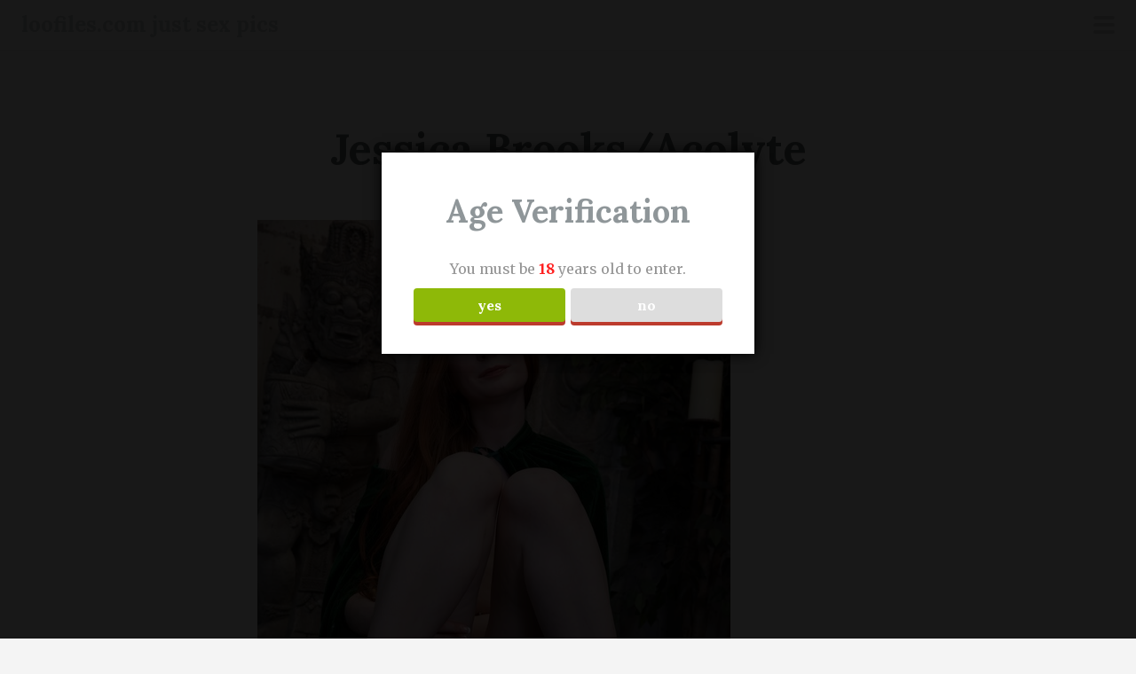

--- FILE ---
content_type: text/html; charset=UTF-8
request_url: https://loofiles.com/jessica-brooks-acolyte-2/
body_size: 10622
content:
<!DOCTYPE html>
<html lang="en-GB">
<head>
<meta charset="UTF-8">
<meta name="viewport" content="width=device-width, initial-scale=1">
<link rel="profile" href="https://gmpg.org/xfn/11">
<link rel="pingback" href="https://loofiles.com/xmlrpc.php">
<title>Jessica Brooks/Acolyte &#8211; loofiles.com just sex pics</title>
<meta name='robots' content='max-image-preview:large' />
<link rel='dns-prefetch' href='//js.stripe.com' />
<link rel='dns-prefetch' href='//fonts.googleapis.com' />
<link rel="alternate" type="application/rss+xml" title="loofiles.com just sex pics &raquo; Feed" href="https://loofiles.com/feed/" />
<link rel="alternate" type="application/rss+xml" title="loofiles.com just sex pics &raquo; Comments Feed" href="https://loofiles.com/comments/feed/" />
<link rel="alternate" type="application/rss+xml" title="loofiles.com just sex pics &raquo; Jessica Brooks/Acolyte Comments Feed" href="https://loofiles.com/jessica-brooks-acolyte-2/feed/" />
<script type="text/javascript">
/* <![CDATA[ */
window._wpemojiSettings = {"baseUrl":"https:\/\/s.w.org\/images\/core\/emoji\/14.0.0\/72x72\/","ext":".png","svgUrl":"https:\/\/s.w.org\/images\/core\/emoji\/14.0.0\/svg\/","svgExt":".svg","source":{"concatemoji":"https:\/\/loofiles.com\/wp-includes\/js\/wp-emoji-release.min.js?ver=6.4.7"}};
/*! This file is auto-generated */
!function(i,n){var o,s,e;function c(e){try{var t={supportTests:e,timestamp:(new Date).valueOf()};sessionStorage.setItem(o,JSON.stringify(t))}catch(e){}}function p(e,t,n){e.clearRect(0,0,e.canvas.width,e.canvas.height),e.fillText(t,0,0);var t=new Uint32Array(e.getImageData(0,0,e.canvas.width,e.canvas.height).data),r=(e.clearRect(0,0,e.canvas.width,e.canvas.height),e.fillText(n,0,0),new Uint32Array(e.getImageData(0,0,e.canvas.width,e.canvas.height).data));return t.every(function(e,t){return e===r[t]})}function u(e,t,n){switch(t){case"flag":return n(e,"\ud83c\udff3\ufe0f\u200d\u26a7\ufe0f","\ud83c\udff3\ufe0f\u200b\u26a7\ufe0f")?!1:!n(e,"\ud83c\uddfa\ud83c\uddf3","\ud83c\uddfa\u200b\ud83c\uddf3")&&!n(e,"\ud83c\udff4\udb40\udc67\udb40\udc62\udb40\udc65\udb40\udc6e\udb40\udc67\udb40\udc7f","\ud83c\udff4\u200b\udb40\udc67\u200b\udb40\udc62\u200b\udb40\udc65\u200b\udb40\udc6e\u200b\udb40\udc67\u200b\udb40\udc7f");case"emoji":return!n(e,"\ud83e\udef1\ud83c\udffb\u200d\ud83e\udef2\ud83c\udfff","\ud83e\udef1\ud83c\udffb\u200b\ud83e\udef2\ud83c\udfff")}return!1}function f(e,t,n){var r="undefined"!=typeof WorkerGlobalScope&&self instanceof WorkerGlobalScope?new OffscreenCanvas(300,150):i.createElement("canvas"),a=r.getContext("2d",{willReadFrequently:!0}),o=(a.textBaseline="top",a.font="600 32px Arial",{});return e.forEach(function(e){o[e]=t(a,e,n)}),o}function t(e){var t=i.createElement("script");t.src=e,t.defer=!0,i.head.appendChild(t)}"undefined"!=typeof Promise&&(o="wpEmojiSettingsSupports",s=["flag","emoji"],n.supports={everything:!0,everythingExceptFlag:!0},e=new Promise(function(e){i.addEventListener("DOMContentLoaded",e,{once:!0})}),new Promise(function(t){var n=function(){try{var e=JSON.parse(sessionStorage.getItem(o));if("object"==typeof e&&"number"==typeof e.timestamp&&(new Date).valueOf()<e.timestamp+604800&&"object"==typeof e.supportTests)return e.supportTests}catch(e){}return null}();if(!n){if("undefined"!=typeof Worker&&"undefined"!=typeof OffscreenCanvas&&"undefined"!=typeof URL&&URL.createObjectURL&&"undefined"!=typeof Blob)try{var e="postMessage("+f.toString()+"("+[JSON.stringify(s),u.toString(),p.toString()].join(",")+"));",r=new Blob([e],{type:"text/javascript"}),a=new Worker(URL.createObjectURL(r),{name:"wpTestEmojiSupports"});return void(a.onmessage=function(e){c(n=e.data),a.terminate(),t(n)})}catch(e){}c(n=f(s,u,p))}t(n)}).then(function(e){for(var t in e)n.supports[t]=e[t],n.supports.everything=n.supports.everything&&n.supports[t],"flag"!==t&&(n.supports.everythingExceptFlag=n.supports.everythingExceptFlag&&n.supports[t]);n.supports.everythingExceptFlag=n.supports.everythingExceptFlag&&!n.supports.flag,n.DOMReady=!1,n.readyCallback=function(){n.DOMReady=!0}}).then(function(){return e}).then(function(){var e;n.supports.everything||(n.readyCallback(),(e=n.source||{}).concatemoji?t(e.concatemoji):e.wpemoji&&e.twemoji&&(t(e.twemoji),t(e.wpemoji)))}))}((window,document),window._wpemojiSettings);
/* ]]> */
</script>
<link rel='stylesheet' id='scrawl-style-css' href='https://loofiles.com/wp-content/themes/scrawl/style.css?ver=6.4.7' type='text/css' media='all' />
<link rel='stylesheet' id='scrawl-fonts-css' href='https://fonts.googleapis.com/css?family=Lora:400,700|Merriweather:400italic,400,700,700italic&#038;subset=latin%2Clatin-ext' type='text/css' media='all' />
<link rel='stylesheet' id='genericons-css' href='https://loofiles.com/wp-content/themes/scrawl/fonts/genericons.css?ver=3.3' type='text/css' media='all' />
<style id='wp-emoji-styles-inline-css' type='text/css'>

	img.wp-smiley, img.emoji {
		display: inline !important;
		border: none !important;
		box-shadow: none !important;
		height: 1em !important;
		width: 1em !important;
		margin: 0 0.07em !important;
		vertical-align: -0.1em !important;
		background: none !important;
		padding: 0 !important;
	}
</style>
<link rel='stylesheet' id='wp-block-library-css' href='https://loofiles.com/wp-includes/css/dist/block-library/style.min.css?ver=6.4.7' type='text/css' media='all' />
<style id='classic-theme-styles-inline-css' type='text/css'>
/*! This file is auto-generated */
.wp-block-button__link{color:#fff;background-color:#32373c;border-radius:9999px;box-shadow:none;text-decoration:none;padding:calc(.667em + 2px) calc(1.333em + 2px);font-size:1.125em}.wp-block-file__button{background:#32373c;color:#fff;text-decoration:none}
</style>
<style id='global-styles-inline-css' type='text/css'>
body{--wp--preset--color--black: #000000;--wp--preset--color--cyan-bluish-gray: #abb8c3;--wp--preset--color--white: #ffffff;--wp--preset--color--pale-pink: #f78da7;--wp--preset--color--vivid-red: #cf2e2e;--wp--preset--color--luminous-vivid-orange: #ff6900;--wp--preset--color--luminous-vivid-amber: #fcb900;--wp--preset--color--light-green-cyan: #7bdcb5;--wp--preset--color--vivid-green-cyan: #00d084;--wp--preset--color--pale-cyan-blue: #8ed1fc;--wp--preset--color--vivid-cyan-blue: #0693e3;--wp--preset--color--vivid-purple: #9b51e0;--wp--preset--gradient--vivid-cyan-blue-to-vivid-purple: linear-gradient(135deg,rgba(6,147,227,1) 0%,rgb(155,81,224) 100%);--wp--preset--gradient--light-green-cyan-to-vivid-green-cyan: linear-gradient(135deg,rgb(122,220,180) 0%,rgb(0,208,130) 100%);--wp--preset--gradient--luminous-vivid-amber-to-luminous-vivid-orange: linear-gradient(135deg,rgba(252,185,0,1) 0%,rgba(255,105,0,1) 100%);--wp--preset--gradient--luminous-vivid-orange-to-vivid-red: linear-gradient(135deg,rgba(255,105,0,1) 0%,rgb(207,46,46) 100%);--wp--preset--gradient--very-light-gray-to-cyan-bluish-gray: linear-gradient(135deg,rgb(238,238,238) 0%,rgb(169,184,195) 100%);--wp--preset--gradient--cool-to-warm-spectrum: linear-gradient(135deg,rgb(74,234,220) 0%,rgb(151,120,209) 20%,rgb(207,42,186) 40%,rgb(238,44,130) 60%,rgb(251,105,98) 80%,rgb(254,248,76) 100%);--wp--preset--gradient--blush-light-purple: linear-gradient(135deg,rgb(255,206,236) 0%,rgb(152,150,240) 100%);--wp--preset--gradient--blush-bordeaux: linear-gradient(135deg,rgb(254,205,165) 0%,rgb(254,45,45) 50%,rgb(107,0,62) 100%);--wp--preset--gradient--luminous-dusk: linear-gradient(135deg,rgb(255,203,112) 0%,rgb(199,81,192) 50%,rgb(65,88,208) 100%);--wp--preset--gradient--pale-ocean: linear-gradient(135deg,rgb(255,245,203) 0%,rgb(182,227,212) 50%,rgb(51,167,181) 100%);--wp--preset--gradient--electric-grass: linear-gradient(135deg,rgb(202,248,128) 0%,rgb(113,206,126) 100%);--wp--preset--gradient--midnight: linear-gradient(135deg,rgb(2,3,129) 0%,rgb(40,116,252) 100%);--wp--preset--font-size--small: 13px;--wp--preset--font-size--medium: 20px;--wp--preset--font-size--large: 36px;--wp--preset--font-size--x-large: 42px;--wp--preset--spacing--20: 0.44rem;--wp--preset--spacing--30: 0.67rem;--wp--preset--spacing--40: 1rem;--wp--preset--spacing--50: 1.5rem;--wp--preset--spacing--60: 2.25rem;--wp--preset--spacing--70: 3.38rem;--wp--preset--spacing--80: 5.06rem;--wp--preset--shadow--natural: 6px 6px 9px rgba(0, 0, 0, 0.2);--wp--preset--shadow--deep: 12px 12px 50px rgba(0, 0, 0, 0.4);--wp--preset--shadow--sharp: 6px 6px 0px rgba(0, 0, 0, 0.2);--wp--preset--shadow--outlined: 6px 6px 0px -3px rgba(255, 255, 255, 1), 6px 6px rgba(0, 0, 0, 1);--wp--preset--shadow--crisp: 6px 6px 0px rgba(0, 0, 0, 1);}:where(.is-layout-flex){gap: 0.5em;}:where(.is-layout-grid){gap: 0.5em;}body .is-layout-flow > .alignleft{float: left;margin-inline-start: 0;margin-inline-end: 2em;}body .is-layout-flow > .alignright{float: right;margin-inline-start: 2em;margin-inline-end: 0;}body .is-layout-flow > .aligncenter{margin-left: auto !important;margin-right: auto !important;}body .is-layout-constrained > .alignleft{float: left;margin-inline-start: 0;margin-inline-end: 2em;}body .is-layout-constrained > .alignright{float: right;margin-inline-start: 2em;margin-inline-end: 0;}body .is-layout-constrained > .aligncenter{margin-left: auto !important;margin-right: auto !important;}body .is-layout-constrained > :where(:not(.alignleft):not(.alignright):not(.alignfull)){max-width: var(--wp--style--global--content-size);margin-left: auto !important;margin-right: auto !important;}body .is-layout-constrained > .alignwide{max-width: var(--wp--style--global--wide-size);}body .is-layout-flex{display: flex;}body .is-layout-flex{flex-wrap: wrap;align-items: center;}body .is-layout-flex > *{margin: 0;}body .is-layout-grid{display: grid;}body .is-layout-grid > *{margin: 0;}:where(.wp-block-columns.is-layout-flex){gap: 2em;}:where(.wp-block-columns.is-layout-grid){gap: 2em;}:where(.wp-block-post-template.is-layout-flex){gap: 1.25em;}:where(.wp-block-post-template.is-layout-grid){gap: 1.25em;}.has-black-color{color: var(--wp--preset--color--black) !important;}.has-cyan-bluish-gray-color{color: var(--wp--preset--color--cyan-bluish-gray) !important;}.has-white-color{color: var(--wp--preset--color--white) !important;}.has-pale-pink-color{color: var(--wp--preset--color--pale-pink) !important;}.has-vivid-red-color{color: var(--wp--preset--color--vivid-red) !important;}.has-luminous-vivid-orange-color{color: var(--wp--preset--color--luminous-vivid-orange) !important;}.has-luminous-vivid-amber-color{color: var(--wp--preset--color--luminous-vivid-amber) !important;}.has-light-green-cyan-color{color: var(--wp--preset--color--light-green-cyan) !important;}.has-vivid-green-cyan-color{color: var(--wp--preset--color--vivid-green-cyan) !important;}.has-pale-cyan-blue-color{color: var(--wp--preset--color--pale-cyan-blue) !important;}.has-vivid-cyan-blue-color{color: var(--wp--preset--color--vivid-cyan-blue) !important;}.has-vivid-purple-color{color: var(--wp--preset--color--vivid-purple) !important;}.has-black-background-color{background-color: var(--wp--preset--color--black) !important;}.has-cyan-bluish-gray-background-color{background-color: var(--wp--preset--color--cyan-bluish-gray) !important;}.has-white-background-color{background-color: var(--wp--preset--color--white) !important;}.has-pale-pink-background-color{background-color: var(--wp--preset--color--pale-pink) !important;}.has-vivid-red-background-color{background-color: var(--wp--preset--color--vivid-red) !important;}.has-luminous-vivid-orange-background-color{background-color: var(--wp--preset--color--luminous-vivid-orange) !important;}.has-luminous-vivid-amber-background-color{background-color: var(--wp--preset--color--luminous-vivid-amber) !important;}.has-light-green-cyan-background-color{background-color: var(--wp--preset--color--light-green-cyan) !important;}.has-vivid-green-cyan-background-color{background-color: var(--wp--preset--color--vivid-green-cyan) !important;}.has-pale-cyan-blue-background-color{background-color: var(--wp--preset--color--pale-cyan-blue) !important;}.has-vivid-cyan-blue-background-color{background-color: var(--wp--preset--color--vivid-cyan-blue) !important;}.has-vivid-purple-background-color{background-color: var(--wp--preset--color--vivid-purple) !important;}.has-black-border-color{border-color: var(--wp--preset--color--black) !important;}.has-cyan-bluish-gray-border-color{border-color: var(--wp--preset--color--cyan-bluish-gray) !important;}.has-white-border-color{border-color: var(--wp--preset--color--white) !important;}.has-pale-pink-border-color{border-color: var(--wp--preset--color--pale-pink) !important;}.has-vivid-red-border-color{border-color: var(--wp--preset--color--vivid-red) !important;}.has-luminous-vivid-orange-border-color{border-color: var(--wp--preset--color--luminous-vivid-orange) !important;}.has-luminous-vivid-amber-border-color{border-color: var(--wp--preset--color--luminous-vivid-amber) !important;}.has-light-green-cyan-border-color{border-color: var(--wp--preset--color--light-green-cyan) !important;}.has-vivid-green-cyan-border-color{border-color: var(--wp--preset--color--vivid-green-cyan) !important;}.has-pale-cyan-blue-border-color{border-color: var(--wp--preset--color--pale-cyan-blue) !important;}.has-vivid-cyan-blue-border-color{border-color: var(--wp--preset--color--vivid-cyan-blue) !important;}.has-vivid-purple-border-color{border-color: var(--wp--preset--color--vivid-purple) !important;}.has-vivid-cyan-blue-to-vivid-purple-gradient-background{background: var(--wp--preset--gradient--vivid-cyan-blue-to-vivid-purple) !important;}.has-light-green-cyan-to-vivid-green-cyan-gradient-background{background: var(--wp--preset--gradient--light-green-cyan-to-vivid-green-cyan) !important;}.has-luminous-vivid-amber-to-luminous-vivid-orange-gradient-background{background: var(--wp--preset--gradient--luminous-vivid-amber-to-luminous-vivid-orange) !important;}.has-luminous-vivid-orange-to-vivid-red-gradient-background{background: var(--wp--preset--gradient--luminous-vivid-orange-to-vivid-red) !important;}.has-very-light-gray-to-cyan-bluish-gray-gradient-background{background: var(--wp--preset--gradient--very-light-gray-to-cyan-bluish-gray) !important;}.has-cool-to-warm-spectrum-gradient-background{background: var(--wp--preset--gradient--cool-to-warm-spectrum) !important;}.has-blush-light-purple-gradient-background{background: var(--wp--preset--gradient--blush-light-purple) !important;}.has-blush-bordeaux-gradient-background{background: var(--wp--preset--gradient--blush-bordeaux) !important;}.has-luminous-dusk-gradient-background{background: var(--wp--preset--gradient--luminous-dusk) !important;}.has-pale-ocean-gradient-background{background: var(--wp--preset--gradient--pale-ocean) !important;}.has-electric-grass-gradient-background{background: var(--wp--preset--gradient--electric-grass) !important;}.has-midnight-gradient-background{background: var(--wp--preset--gradient--midnight) !important;}.has-small-font-size{font-size: var(--wp--preset--font-size--small) !important;}.has-medium-font-size{font-size: var(--wp--preset--font-size--medium) !important;}.has-large-font-size{font-size: var(--wp--preset--font-size--large) !important;}.has-x-large-font-size{font-size: var(--wp--preset--font-size--x-large) !important;}
.wp-block-navigation a:where(:not(.wp-element-button)){color: inherit;}
:where(.wp-block-post-template.is-layout-flex){gap: 1.25em;}:where(.wp-block-post-template.is-layout-grid){gap: 1.25em;}
:where(.wp-block-columns.is-layout-flex){gap: 2em;}:where(.wp-block-columns.is-layout-grid){gap: 2em;}
.wp-block-pullquote{font-size: 1.5em;line-height: 1.6;}
</style>
<link rel='stylesheet' id='dispensary-age-verification-css' href='https://loofiles.com/wp-content/plugins/dispensary-age-verification/public/css/dispensary-age-verification-public.min.css?ver=3.0.1' type='text/css' media='all' />
<link rel='stylesheet' id='wpedon-css' href='https://loofiles.com/wp-content/plugins/easy-paypal-donation/assets/css/wpedon.css?ver=1.5.3' type='text/css' media='all' />
<link rel='stylesheet' id='jquery-smooth-scroll-css' href='https://loofiles.com/wp-content/plugins/jquery-smooth-scroll/css/style.css?ver=1.4.5' type='text/css' media='all' />
<script type="text/javascript" src="https://loofiles.com/wp-includes/js/jquery/jquery.min.js?ver=3.7.1" id="jquery-core-js"></script>
<script type="text/javascript" src="https://loofiles.com/wp-includes/js/jquery/jquery-migrate.min.js?ver=3.4.1" id="jquery-migrate-js"></script>
<script type="text/javascript" src="https://loofiles.com/wp-content/plugins/dispensary-age-verification/public/js/js.cookie.js?ver=3.0.1" id="age-verification-cookie-js"></script>
<script type="text/javascript" id="dispensary-age-verification-js-extra">
/* <![CDATA[ */
var object_name = {"bgImage":"","minAge":"18","imgLogo":"","logoWidth":"","logoHeight":"","title":"Age Verification","copy":"You must be [age] years old to enter.","btnYes":"YES","btnNo":"NO","successTitle":"Success!","successText":"You are now being redirected back to the site ...","successMessage":"","failTitle":"Sorry!","failText":"You are not old enough to view the site ...","messageTime":"","redirectOnFail":"","beforeContent":"","afterContent":""};
/* ]]> */
</script>
<script type="text/javascript" src="https://loofiles.com/wp-content/plugins/dispensary-age-verification/public/js/dispensary-age-verification-public.js?ver=3.0.1" id="dispensary-age-verification-js"></script>
<link rel="https://api.w.org/" href="https://loofiles.com/wp-json/" /><link rel="alternate" type="application/json" href="https://loofiles.com/wp-json/wp/v2/posts/69693" /><link rel="EditURI" type="application/rsd+xml" title="RSD" href="https://loofiles.com/xmlrpc.php?rsd" />
<meta name="generator" content="WordPress 6.4.7" />
<link rel="canonical" href="https://loofiles.com/jessica-brooks-acolyte-2/" />
<link rel='shortlink' href='https://loofiles.com/?p=69693' />
<link rel="alternate" type="application/json+oembed" href="https://loofiles.com/wp-json/oembed/1.0/embed?url=https%3A%2F%2Floofiles.com%2Fjessica-brooks-acolyte-2%2F" />
<link rel="alternate" type="text/xml+oembed" href="https://loofiles.com/wp-json/oembed/1.0/embed?url=https%3A%2F%2Floofiles.com%2Fjessica-brooks-acolyte-2%2F&#038;format=xml" />
<script type="text/javascript">//<![CDATA[
  function external_links_in_new_windows_loop() {
    if (!document.links) {
      document.links = document.getElementsByTagName('a');
    }
    var change_link = false;
    var force = '';
    var ignore = '';

    for (var t=0; t<document.links.length; t++) {
      var all_links = document.links[t];
      change_link = false;
      
      if(document.links[t].hasAttribute('onClick') == false) {
        // forced if the address starts with http (or also https), but does not link to the current domain
        if(all_links.href.search(/^http/) != -1 && all_links.href.search('loofiles.com') == -1 && all_links.href.search(/^#/) == -1) {
          // console.log('Changed ' + all_links.href);
          change_link = true;
        }
          
        if(force != '' && all_links.href.search(force) != -1) {
          // forced
          // console.log('force ' + all_links.href);
          change_link = true;
        }
        
        if(ignore != '' && all_links.href.search(ignore) != -1) {
          // console.log('ignore ' + all_links.href);
          // ignored
          change_link = false;
        }

        if(change_link == true) {
          // console.log('Changed ' + all_links.href);
          document.links[t].setAttribute('onClick', 'javascript:window.open(\'' + all_links.href.replace(/'/g, '') + '\', \'_blank\', \'noopener\'); return false;');
          document.links[t].removeAttribute('target');
        }
      }
    }
  }
  
  // Load
  function external_links_in_new_windows_load(func)
  {  
    var oldonload = window.onload;
    if (typeof window.onload != 'function'){
      window.onload = func;
    } else {
      window.onload = function(){
        oldonload();
        func();
      }
    }
  }

  external_links_in_new_windows_load(external_links_in_new_windows_loop);
  //]]></script>

<style>/* CSS added by WP Meta and Date Remover*/.entry-meta {display:none !important;}
	.home .entry-meta { display: none; }
	.entry-footer {display:none !important;}
	.home .entry-footer { display: none; }</style><link rel="apple-touch-icon" sizes="180x180" href="/wp-content/uploads/fbrfg/apple-touch-icon.png">
<link rel="icon" type="image/png" sizes="32x32" href="/wp-content/uploads/fbrfg/favicon-32x32.png">
<link rel="icon" type="image/png" sizes="16x16" href="/wp-content/uploads/fbrfg/favicon-16x16.png">
<link rel="manifest" href="/wp-content/uploads/fbrfg/site.webmanifest">
<link rel="mask-icon" href="/wp-content/uploads/fbrfg/safari-pinned-tab.svg" color="#5bbad5">
<link rel="shortcut icon" href="/wp-content/uploads/fbrfg/favicon.ico">
<meta name="msapplication-TileColor" content="#da532c">
<meta name="msapplication-config" content="/wp-content/uploads/fbrfg/browserconfig.xml">
<meta name="theme-color" content="#ffffff"><style type="text/css"> .comments-link { display: none; } </style><style type="text/css" id="custom-background-css">
body.custom-background { background-color: #f4f4f4; }
</style>
	</head>

<body class="post-template-default single single-post postid-69693 single-format-image custom-background">
	<button class="menu-toggle x">
		<span class="lines"></span>
		<span class="screen-reader-text">Primary Menu</span>
	</button>
	<div class="slide-menu">
		
		<h1 class="site-title"><a href="https://loofiles.com/" rel="home" data-wpel-link="internal">loofiles.com just sex pics</a></h1>
		<h2 class="site-description">Amateur Porn Pics/ Teens/ Milfs/ Matures</h2>

		
		
			<div id="secondary" class="widget-area" role="complementary">
		<aside id="categories-2" class="widget widget_categories"><h1 class="widget-title">Categories</h1>
			<ul>
					<li class="cat-item cat-item-2798"><a href="https://loofiles.com/category/american-moms-doing-sex/" data-wpel-link="internal">American Moms Doing Sex</a>
</li>
	<li class="cat-item cat-item-2868"><a href="https://loofiles.com/category/celebs/" data-wpel-link="internal">Celebs</a>
</li>
	<li class="cat-item cat-item-2807"><a href="https://loofiles.com/category/comipations/" data-wpel-link="internal">Compilations</a>
</li>
	<li class="cat-item cat-item-2797"><a href="https://loofiles.com/category/couples/" data-wpel-link="internal">Couples</a>
</li>
	<li class="cat-item cat-item-2812"><a href="https://loofiles.com/category/french-and-german-amateurs/" data-wpel-link="internal">French And German Amateurs</a>
</li>
	<li class="cat-item cat-item-2791"><a href="https://loofiles.com/category/girls-teens-young-women/" data-wpel-link="internal">Girls/Teens/Young Women</a>
</li>
	<li class="cat-item cat-item-2816"><a href="https://loofiles.com/category/hairy/" data-wpel-link="internal">Hairy</a>
</li>
	<li class="cat-item cat-item-2811"><a href="https://loofiles.com/category/hardcore-amateur-photos/" data-wpel-link="internal">Hardcore Amateur Photos</a>
</li>
	<li class="cat-item cat-item-2858"><a href="https://loofiles.com/category/homemade-clips-amateur-compilations/" data-wpel-link="internal">Homemade Clips/Amateur Compilations</a>
</li>
	<li class="cat-item cat-item-2809"><a href="https://loofiles.com/category/interracial-amateur-sex-pics/" data-wpel-link="internal">Interracial Amateur Sex Pics</a>
</li>
	<li class="cat-item cat-item-1"><a href="https://loofiles.com/category/amateur-photos/" data-wpel-link="internal">Intimate Moments</a>
</li>
	<li class="cat-item cat-item-2824"><a href="https://loofiles.com/category/kinky-extreme-amateur-pics/" data-wpel-link="internal">Kinky/Extreme Amateur Pics</a>
</li>
	<li class="cat-item cat-item-2789"><a href="https://loofiles.com/category/milfs-moms-matures/" data-wpel-link="internal">Milfs/Moms/Matures</a>
</li>
	<li class="cat-item cat-item-2860"><a href="https://loofiles.com/category/non-porn-adult-films/" data-wpel-link="internal">Non Porn Adult Films</a>
</li>
	<li class="cat-item cat-item-2796"><a href="https://loofiles.com/category/nude-selfies/" data-wpel-link="internal">Nude Selfies</a>
</li>
	<li class="cat-item cat-item-2827"><a href="https://loofiles.com/category/onlyfans/" data-wpel-link="internal">OnlyFans</a>
</li>
	<li class="cat-item cat-item-2794"><a href="https://loofiles.com/category/sex-in-public-vacation-outdoor/" data-wpel-link="internal">Sex In Public/Vacation/ Outdoor</a>
</li>
	<li class="cat-item cat-item-2806"><a href="https://loofiles.com/category/shared-wives/" data-wpel-link="internal">Shared Wives</a>
</li>
	<li class="cat-item cat-item-2795"><a href="https://loofiles.com/category/swingers-gangbangs-sex-parties/" data-wpel-link="internal">Swingers/Gangbangs/Sex Parties</a>
</li>
	<li class="cat-item cat-item-2801"><a href="https://loofiles.com/category/top-sets/" data-wpel-link="internal">Top Sets</a>
</li>
	<li class="cat-item cat-item-2792"><a href="https://loofiles.com/category/vintage-porn-pics/" data-wpel-link="internal">Vintage Porn Pics</a>
</li>
	<li class="cat-item cat-item-2799"><a href="https://loofiles.com/category/women-only/" data-wpel-link="internal">Women Only</a>
</li>
			</ul>

			</aside><aside id="linkcat-947" class="widget widget_links"><h1 class="widget-title">Friends:</h1>
	<ul class='xoxo blogroll'>
<li><a href="https://www.bluvoyer.com/" rel="noopener follow external" target="_blank" data-wpel-link="external">bluvoyer.com</a></li>
<li><a href="https://forum.phun.org/" rel="noopener follow external" target="_blank" data-wpel-link="external">Phun Forum</a></li>
<li><a href="http://www.planetsuzy.org/index.php" rel="noopener follow external" target="_blank" data-wpel-link="external">PlanetSuzy</a></li>

	</ul>
</aside>
<aside id="search-2" class="widget widget_search"><form role="search" method="get" class="search-form" action="https://loofiles.com/">
				<label>
					<span class="screen-reader-text">Search for:</span>
					<input type="search" class="search-field" placeholder="Search &hellip;" value="" name="s" />
				</label>
				<input type="submit" class="search-submit" value="Search" />
			</form></aside><aside id="tag_cloud-2" class="widget widget_tag_cloud"><h1 class="widget-title">Tags</h1><div class="tagcloud"><a href="https://loofiles.com/tag/amateur-blowjob-pics/" class="tag-cloud-link tag-link-2936 tag-link-position-1" style="font-size: 8pt;" aria-label="Amateur Blowjob Pics (1 item)" data-wpel-link="internal">Amateur Blowjob Pics</a>
<a href="https://loofiles.com/tag/amateur-ffm-sex-pics/" class="tag-cloud-link tag-link-2943 tag-link-position-2" style="font-size: 8pt;" aria-label="Amateur FFM Sex Pics (1 item)" data-wpel-link="internal">Amateur FFM Sex Pics</a>
<a href="https://loofiles.com/tag/amateur-orgies-private-parties-swingers/" class="tag-cloud-link tag-link-2924 tag-link-position-3" style="font-size: 8pt;" aria-label="Amateur Orgies/Private Parties/Swingers (1 item)" data-wpel-link="internal">Amateur Orgies/Private Parties/Swingers</a>
<a href="https://loofiles.com/tag/amateur-parties-swingers-private-orgies/" class="tag-cloud-link tag-link-2928 tag-link-position-4" style="font-size: 8pt;" aria-label="Amateur Parties/Swingers/Private Orgies (1 item)" data-wpel-link="internal">Amateur Parties/Swingers/Private Orgies</a>
<a href="https://loofiles.com/tag/amateur-teen-nude-selfies/" class="tag-cloud-link tag-link-2804 tag-link-position-5" style="font-size: 11.876923076923pt;" aria-label="Amateur Teen Nude Selfies (2 items)" data-wpel-link="internal">Amateur Teen Nude Selfies</a>
<a href="https://loofiles.com/tag/blonde-babe-amateur-porn-pics/" class="tag-cloud-link tag-link-2935 tag-link-position-6" style="font-size: 11.876923076923pt;" aria-label="Blonde Babe Amateur Porn Pics (2 items)" data-wpel-link="internal">Blonde Babe Amateur Porn Pics</a>
<a href="https://loofiles.com/tag/canadian-amateur-milf-sex-pics/" class="tag-cloud-link tag-link-2948 tag-link-position-7" style="font-size: 8pt;" aria-label="Canadian Amateur Milf Sex Pics (1 item)" data-wpel-link="internal">Canadian Amateur Milf Sex Pics</a>
<a href="https://loofiles.com/tag/caroline-vreeland-sex-photos/" class="tag-cloud-link tag-link-2921 tag-link-position-8" style="font-size: 11.876923076923pt;" aria-label="Caroline Vreeland Sex Photos (2 items)" data-wpel-link="internal">Caroline Vreeland Sex Photos</a>
<a href="https://loofiles.com/tag/compilation-of-asian-teens/" class="tag-cloud-link tag-link-2947 tag-link-position-9" style="font-size: 8pt;" aria-label="Compilation Of Asian Teens (1 item)" data-wpel-link="internal">Compilation Of Asian Teens</a>
<a href="https://loofiles.com/tag/compilation-of-celebs-leaked-sex-pics/" class="tag-cloud-link tag-link-2808 tag-link-position-10" style="font-size: 11.876923076923pt;" aria-label="Compilation Of Celebs Leaked Sex Pics (2 items)" data-wpel-link="internal">Compilation Of Celebs Leaked Sex Pics</a>
<a href="https://loofiles.com/tag/cum-in-mouth-amateur-photos/" class="tag-cloud-link tag-link-2930 tag-link-position-11" style="font-size: 11.876923076923pt;" aria-label="Cum In Mouth Amateur Photos (2 items)" data-wpel-link="internal">Cum In Mouth Amateur Photos</a>
<a href="https://loofiles.com/tag/cute-amateur-teen-leaked-porn-pics/" class="tag-cloud-link tag-link-2911 tag-link-position-12" style="font-size: 11.876923076923pt;" aria-label="Cute Amateur Teen Leaked Porn Pics (2 items)" data-wpel-link="internal">Cute Amateur Teen Leaked Porn Pics</a>
<a href="https://loofiles.com/tag/digitalhotties/" class="tag-cloud-link tag-link-2803 tag-link-position-13" style="font-size: 11.876923076923pt;" aria-label="Digitalhotties (2 items)" data-wpel-link="internal">Digitalhotties</a>
<a href="https://loofiles.com/tag/exwives-leaked-porn-pics/" class="tag-cloud-link tag-link-2938 tag-link-position-14" style="font-size: 11.876923076923pt;" aria-label="ExWives Leaked Porn Pics (2 items)" data-wpel-link="internal">ExWives Leaked Porn Pics</a>
<a href="https://loofiles.com/tag/fifteen-porn-pics/" class="tag-cloud-link tag-link-2954 tag-link-position-15" style="font-size: 8pt;" aria-label="Fifteen porn pics (1 item)" data-wpel-link="internal">Fifteen porn pics</a>
<a href="https://loofiles.com/tag/found-on-web-amateur-girls-and-teens/" class="tag-cloud-link tag-link-2951 tag-link-position-16" style="font-size: 8pt;" aria-label="Found On Web Amateur Girls And Teens (1 item)" data-wpel-link="internal">Found On Web Amateur Girls And Teens</a>
<a href="https://loofiles.com/tag/french-amateur-fmm-threesome/" class="tag-cloud-link tag-link-2952 tag-link-position-17" style="font-size: 8pt;" aria-label="French Amateur FMM Threesome (1 item)" data-wpel-link="internal">French Amateur FMM Threesome</a>
<a href="https://loofiles.com/tag/french-amateur-mature-sex-photos/" class="tag-cloud-link tag-link-2906 tag-link-position-18" style="font-size: 11.876923076923pt;" aria-label="French Amateur Mature Sex Photos (2 items)" data-wpel-link="internal">French Amateur Mature Sex Photos</a>
<a href="https://loofiles.com/tag/german-amateur-mature-porn-pics/" class="tag-cloud-link tag-link-2829 tag-link-position-19" style="font-size: 11.876923076923pt;" aria-label="German Amateur Mature Porn Pics (2 items)" data-wpel-link="internal">German Amateur Mature Porn Pics</a>
<a href="https://loofiles.com/tag/hairy-natural-women-mostly-vintage-porn-pics/" class="tag-cloud-link tag-link-2925 tag-link-position-20" style="font-size: 8pt;" aria-label="Hairy Natural Women Mostly Vintage Porn Pics (1 item)" data-wpel-link="internal">Hairy Natural Women Mostly Vintage Porn Pics</a>
<a href="https://loofiles.com/tag/hippie-goddess-epic-compilation/" class="tag-cloud-link tag-link-2907 tag-link-position-21" style="font-size: 14.461538461538pt;" aria-label="Hippie Goddess Epic Compilation (3 items)" data-wpel-link="internal">Hippie Goddess Epic Compilation</a>
<a href="https://loofiles.com/tag/katrine-from-denmark-leaked-porn-pics/" class="tag-cloud-link tag-link-2950 tag-link-position-22" style="font-size: 8pt;" aria-label="Katrine From Denmark Leaked Porn Pics (1 item)" data-wpel-link="internal">Katrine From Denmark Leaked Porn Pics</a>
<a href="https://loofiles.com/tag/kinky-amateurs-porn-pics-compilations/" class="tag-cloud-link tag-link-2923 tag-link-position-23" style="font-size: 8pt;" aria-label="Kinky Amateurs Porn Pics Compilations (1 item)" data-wpel-link="internal">Kinky Amateurs Porn Pics Compilations</a>
<a href="https://loofiles.com/tag/kinky-teen-amateur-porn-pics/" class="tag-cloud-link tag-link-2929 tag-link-position-24" style="font-size: 8pt;" aria-label="Kinky Teen Amateur Porn Pics (1 item)" data-wpel-link="internal">Kinky Teen Amateur Porn Pics</a>
<a href="https://loofiles.com/tag/leaked-celebrity-photos-scandal/" class="tag-cloud-link tag-link-569 tag-link-position-25" style="font-size: 11.876923076923pt;" aria-label="Leaked Celebrity Photos Scandal (2 items)" data-wpel-link="internal">Leaked Celebrity Photos Scandal</a>
<a href="https://loofiles.com/tag/lonely-teen-selfie-amateur/" class="tag-cloud-link tag-link-2955 tag-link-position-26" style="font-size: 8pt;" aria-label="Lonely Teen Selfie Amateur (1 item)" data-wpel-link="internal">Lonely Teen Selfie Amateur</a>
<a href="https://loofiles.com/tag/love-2015-gaspar-noe/" class="tag-cloud-link tag-link-2865 tag-link-position-27" style="font-size: 11.876923076923pt;" aria-label="Love (2015) Gaspar Noé (2 items)" data-wpel-link="internal">Love (2015) Gaspar Noé</a>
<a href="https://loofiles.com/tag/older-amateur-women-sex-porn-photos/" class="tag-cloud-link tag-link-2391 tag-link-position-28" style="font-size: 11.876923076923pt;" aria-label="Older Amateur Women Sex/Porn Photos (2 items)" data-wpel-link="internal">Older Amateur Women Sex/Porn Photos</a>
<a href="https://loofiles.com/tag/older-woman-amateur-porn-pics/" class="tag-cloud-link tag-link-2910 tag-link-position-29" style="font-size: 14.461538461538pt;" aria-label="Older Woman Amateur Porn Pics (3 items)" data-wpel-link="internal">Older Woman Amateur Porn Pics</a>
<a href="https://loofiles.com/tag/older-women-and-amateur-matures-homemade-porn-pics/" class="tag-cloud-link tag-link-2920 tag-link-position-30" style="font-size: 11.876923076923pt;" aria-label="Older Women And Amateur Matures Homemade Porn Pics (2 items)" data-wpel-link="internal">Older Women And Amateur Matures Homemade Porn Pics</a>
<a href="https://loofiles.com/tag/preggo-pregnant-amateur-sex-pics/" class="tag-cloud-link tag-link-2934 tag-link-position-31" style="font-size: 8pt;" aria-label="Preggo.Pregnant Amateur Sex Pics (1 item)" data-wpel-link="internal">Preggo.Pregnant Amateur Sex Pics</a>
<a href="https://loofiles.com/tag/preggo-moms-sex-pics/" class="tag-cloud-link tag-link-2989 tag-link-position-32" style="font-size: 8pt;" aria-label="Preggo Moms Sex Pics (1 item)" data-wpel-link="internal">Preggo Moms Sex Pics</a>
<a href="https://loofiles.com/tag/private-parties-swingers-sex-orgies/" class="tag-cloud-link tag-link-2927 tag-link-position-33" style="font-size: 8pt;" aria-label="Private Parties/Swingers/Sex Orgies (1 item)" data-wpel-link="internal">Private Parties/Swingers/Sex Orgies</a>
<a href="https://loofiles.com/tag/really-sexy-girl-amateur-porn-pics/" class="tag-cloud-link tag-link-2944 tag-link-position-34" style="font-size: 8pt;" aria-label="Really Sexy Girl Amateur Porn Pics (1 item)" data-wpel-link="internal">Really Sexy Girl Amateur Porn Pics</a>
<a href="https://loofiles.com/tag/scandinavian-amateurs-porn-photo/" class="tag-cloud-link tag-link-2926 tag-link-position-35" style="font-size: 8pt;" aria-label="Scandinavian Amateurs Porn Photo (1 item)" data-wpel-link="internal">Scandinavian Amateurs Porn Photo</a>
<a href="https://loofiles.com/tag/sequoia-redd-sex-album/" class="tag-cloud-link tag-link-2964 tag-link-position-36" style="font-size: 11.876923076923pt;" aria-label="Sequoia Redd Sex Album (2 items)" data-wpel-link="internal">Sequoia Redd Sex Album</a>
<a href="https://loofiles.com/tag/shared-wives-amateur-porn-photos/" class="tag-cloud-link tag-link-2916 tag-link-position-37" style="font-size: 11.876923076923pt;" aria-label="Shared Wives Amateur Porn Photos (2 items)" data-wpel-link="internal">Shared Wives Amateur Porn Photos</a>
<a href="https://loofiles.com/tag/skinnny-amateur-us-mom-leaked-pics/" class="tag-cloud-link tag-link-2949 tag-link-position-38" style="font-size: 8pt;" aria-label="Skinnny Amateur US Mom Leaked Pics (1 item)" data-wpel-link="internal">Skinnny Amateur US Mom Leaked Pics</a>
<a href="https://loofiles.com/tag/sonja-from-belgrade-sex-pics/" class="tag-cloud-link tag-link-2945 tag-link-position-39" style="font-size: 11.876923076923pt;" aria-label="Sonja From Belgrade Sex Pics (2 items)" data-wpel-link="internal">Sonja From Belgrade Sex Pics</a>
<a href="https://loofiles.com/tag/teeners-from-holland-vintage-porn-magazine/" class="tag-cloud-link tag-link-1600 tag-link-position-40" style="font-size: 22pt;" aria-label="Teeners from Holland Vintage Porn Magazine! (8 items)" data-wpel-link="internal">Teeners from Holland Vintage Porn Magazine!</a>
<a href="https://loofiles.com/tag/us-amateur-mature-kinky-private-porn-pics/" class="tag-cloud-link tag-link-2895 tag-link-position-41" style="font-size: 11.876923076923pt;" aria-label="US Amateur Mature Kinky Private Porn Pics (2 items)" data-wpel-link="internal">US Amateur Mature Kinky Private Porn Pics</a>
<a href="https://loofiles.com/tag/vintage-porn-pics/" class="tag-cloud-link tag-link-908 tag-link-position-42" style="font-size: 11.876923076923pt;" aria-label="vintage porn pics (2 items)" data-wpel-link="internal">vintage porn pics</a>
<a href="https://loofiles.com/tag/vintage-sex-porn-pics-fifteen/" class="tag-cloud-link tag-link-2953 tag-link-position-43" style="font-size: 8pt;" aria-label="Vintage Sex Porn Pics Fifteen (1 item)" data-wpel-link="internal">Vintage Sex Porn Pics Fifteen</a>
<a href="https://loofiles.com/tag/xxx-wives-pics/" class="tag-cloud-link tag-link-2842 tag-link-position-44" style="font-size: 11.876923076923pt;" aria-label="XXX Wives Pics (2 items)" data-wpel-link="internal">XXX Wives Pics</a>
<a href="https://loofiles.com/tag/young-teen-nude-pics/" class="tag-cloud-link tag-link-2843 tag-link-position-45" style="font-size: 11.876923076923pt;" aria-label="Young Teen Nude Pics (2 items)" data-wpel-link="internal">Young Teen Nude Pics</a></div>
</aside>
		<aside id="recent-posts-2" class="widget widget_recent_entries">
		<h1 class="widget-title">Recent Posts</h1>
		<ul>
											<li>
					<a href="https://loofiles.com/just-nipples-4/" data-wpel-link="internal">Just Nipples!</a>
									</li>
											<li>
					<a href="https://loofiles.com/sexy-arab-young-woman-4/" data-wpel-link="internal">Sexy Arab Young Woman</a>
									</li>
											<li>
					<a href="https://loofiles.com/lonely-german-teen-amateur-sex-pics-5/" data-wpel-link="internal">Lonely German Teen Amateur Sex Pics</a>
									</li>
											<li>
					<a href="https://loofiles.com/young-hottie-shared-5/" data-wpel-link="internal">Young Hottie Shared</a>
									</li>
											<li>
					<a href="https://loofiles.com/lovely-masha-7/" data-wpel-link="internal">Lovely Masha</a>
									</li>
											<li>
					<a href="https://loofiles.com/amateur-hottie-freeaswind-3/" data-wpel-link="internal">Amateur Hottie FreeAsWind</a>
									</li>
											<li>
					<a href="https://loofiles.com/kinky-amateurs-3/" data-wpel-link="internal">Kinky Amateurs</a>
									</li>
											<li>
					<a href="https://loofiles.com/girl-called-k8/" data-wpel-link="internal">Girl Called K8</a>
									</li>
											<li>
					<a href="https://loofiles.com/really-kinky-us-young-woman-2/" data-wpel-link="internal">Really Kinky US Young Woman</a>
									</li>
											<li>
					<a href="https://loofiles.com/kinky-amateur-hottie-porn-pics-2/" data-wpel-link="internal">KInky Amateur Hottie Porn Pics</a>
									</li>
											<li>
					<a href="https://loofiles.com/girl-called-trix/" data-wpel-link="internal">Girl Called Trix!</a>
									</li>
											<li>
					<a href="https://loofiles.com/amateur-porn-pics-aye-serie-2026/" data-wpel-link="internal">Amateur Porn Pics AYE Serie 2026.</a>
									</li>
											<li>
					<a href="https://loofiles.com/really-cute-young-amateur-teen/" data-wpel-link="internal">Really Cute Young Amateur Teen</a>
									</li>
											<li>
					<a href="https://loofiles.com/lovely-natural-girl-maya/" data-wpel-link="internal">Lovely Natural Girl Maya</a>
									</li>
											<li>
					<a href="https://loofiles.com/french-amateur-libertines/" data-wpel-link="internal">French Amateur Libertines</a>
									</li>
					</ul>

		</aside><aside id="archives-2" class="widget widget_archive"><h1 class="widget-title">Archives</h1>		<label class="screen-reader-text" for="archives-dropdown-2">Archives</label>
		<select id="archives-dropdown-2" name="archive-dropdown">
			
			<option value="">Select Month</option>
				<option value='https://loofiles.com/2026/01/'> January 2026 </option>
	<option value='https://loofiles.com/2025/12/'> December 2025 </option>
	<option value='https://loofiles.com/2025/11/'> November 2025 </option>
	<option value='https://loofiles.com/2025/10/'> October 2025 </option>
	<option value='https://loofiles.com/2025/09/'> September 2025 </option>
	<option value='https://loofiles.com/2025/08/'> August 2025 </option>
	<option value='https://loofiles.com/2025/07/'> July 2025 </option>
	<option value='https://loofiles.com/2025/06/'> June 2025 </option>
	<option value='https://loofiles.com/2025/05/'> May 2025 </option>
	<option value='https://loofiles.com/2025/04/'> April 2025 </option>
	<option value='https://loofiles.com/2025/03/'> March 2025 </option>
	<option value='https://loofiles.com/2025/02/'> February 2025 </option>
	<option value='https://loofiles.com/2025/01/'> January 2025 </option>
	<option value='https://loofiles.com/2024/12/'> December 2024 </option>
	<option value='https://loofiles.com/2024/11/'> November 2024 </option>
	<option value='https://loofiles.com/2024/10/'> October 2024 </option>
	<option value='https://loofiles.com/2024/09/'> September 2024 </option>
	<option value='https://loofiles.com/2024/08/'> August 2024 </option>
	<option value='https://loofiles.com/2024/07/'> July 2024 </option>
	<option value='https://loofiles.com/2024/06/'> June 2024 </option>
	<option value='https://loofiles.com/2024/05/'> May 2024 </option>
	<option value='https://loofiles.com/2024/04/'> April 2024 </option>
	<option value='https://loofiles.com/2024/03/'> March 2024 </option>
	<option value='https://loofiles.com/2024/02/'> February 2024 </option>
	<option value='https://loofiles.com/2024/01/'> January 2024 </option>
	<option value='https://loofiles.com/2023/12/'> December 2023 </option>
	<option value='https://loofiles.com/2023/11/'> November 2023 </option>
	<option value='https://loofiles.com/2023/10/'> October 2023 </option>
	<option value='https://loofiles.com/2023/09/'> September 2023 </option>
	<option value='https://loofiles.com/2023/08/'> August 2023 </option>
	<option value='https://loofiles.com/2023/07/'> July 2023 </option>
	<option value='https://loofiles.com/2023/06/'> June 2023 </option>
	<option value='https://loofiles.com/2023/05/'> May 2023 </option>
	<option value='https://loofiles.com/2023/04/'> April 2023 </option>
	<option value='https://loofiles.com/2023/03/'> March 2023 </option>

		</select>

			<script type="text/javascript">
/* <![CDATA[ */

(function() {
	var dropdown = document.getElementById( "archives-dropdown-2" );
	function onSelectChange() {
		if ( dropdown.options[ dropdown.selectedIndex ].value !== '' ) {
			document.location.href = this.options[ this.selectedIndex ].value;
		}
	}
	dropdown.onchange = onSelectChange;
})();

/* ]]> */
</script>
</aside>	</div><!-- #secondary -->
	</div><!-- .slide-menu -->
<div id="page" class="hfeed site">
	<a class="skip-link screen-reader-text" href="#content">Skip to content</a>

	<header id="masthead" class="site-header" role="banner">

		<div class="site-branding">
						<h1 class="site-title"><a href="https://loofiles.com/" rel="home" data-wpel-link="internal">loofiles.com just sex pics</a></h1>
		</div>

	</header><!-- #masthead -->

	
	
	<div id="content" class="site-content">


	<div id="primary" class="content-area">
		<main id="main" class="site-main" role="main">

		
			<article id="post-69693" class="post-69693 post type-post status-publish format-image hentry category-onlyfans post_format-post-format-image">
			<header class="entry-header">
			<h1 class="entry-title">Jessica Brooks/Acolyte</h1>		</header><!-- .entry-header -->
		<div class="entry-content">
		<p><a href="https://imagetwist.com/dmk848tly5m8/JBA__48_.jpg.html" target="_blank" rel="noopener follow external" data-wpel-link="external"><img decoding="async" src="https://s10.imagetwist.com/th/56855/dmk848tly5m8.jpg" border="0"></a></p>
<p><a href="https://imagetwist.com/n9yq6b2y0gsz/JBA__3_.jpg.html" target="_blank" rel="noopener follow external" data-wpel-link="external"><img decoding="async" src="https://s10.imagetwist.com/th/56855/n9yq6b2y0gsz.jpg" border="0"></a></p>
<p><a href="https://imagetwist.com/0botwp6gbg2r/JBA__55_.jpg.html" target="_blank" rel="noopener follow external" data-wpel-link="external"><img decoding="async" src="https://s10.imagetwist.com/th/56855/0botwp6gbg2r.jpg" border="0"></a></p>
<p>Jessica Brooks/Acolyte<br />
396MB/122 pics<br />
DOWNLOAD COMPLETE SET:<br />
<a href="https://uploadgig.com/file/download/5a3d93402fa3bC7A/JBA120.rar" target="_blank" rel="noopener follow external" data-wpel-link="external">JBA120.rar &#8211; 395.8 MB</a></p>
			</div><!-- .entry-content -->

	<footer class="entry-footer">
				<div class="entry-meta clear">
			<span class="posted-on">Posted on <a href="https://loofiles.com/jessica-brooks-acolyte-2/" rel="bookmark" data-wpel-link="internal"><time class="entry-date published" datetime=""></time><time class="updated" datetime=""></time></a></span><span class="byline"> by <span class="author vcard"><a class="url fn n" href="https://loofiles.com/author/petarnagy/" data-wpel-link="internal"></a></span></span><span class="category-links"> in <a href="https://loofiles.com/category/onlyfans/" rel="category tag" data-wpel-link="internal">OnlyFans</a></span>			<span class="secondary-entry-meta">
				<span class="entry-format"><a href="https://loofiles.com/type/image/" title="All Image posts" data-wpel-link="internal"><span class="screen-reader-text">Image</span></a></span>											</span>
		</div><!-- .entry-meta -->
	</footer><!-- .entry-footer -->
</article><!-- #post-## -->

			
	<nav class="navigation post-navigation" aria-label="Posts">
		<h2 class="screen-reader-text">Post navigation</h2>
		<div class="nav-links"><div class="nav-previous"><a href="https://loofiles.com/lovely-amateur-teen-2/" rel="prev" data-wpel-link="internal"><span class="title">Previous Post</span>Lovely Amateur Teen</a></div><div class="nav-next"><a href="https://loofiles.com/tanya-exposed/" rel="next" data-wpel-link="internal"><span class="title">Next Post</span>Tanya exposed</a></div></div>
	</nav>
			
		
		</main><!-- #main -->
	</div><!-- #primary -->

	</div><!-- #content -->

	<footer id="colophon" class="site-footer" role="contentinfo">
		<div class="site-info">
			<a href="http://wordpress.org/" data-wpel-link="external" rel="follow external">Proudly powered by WordPress</a>
			<span class="sep"> ~ </span>
			Theme: Scrawl by <a href="https://wordpress.com/themes/scrawl/" rel="designer follow external" data-wpel-link="external">WordPress.com</a>.		</div><!-- .site-info -->
	</footer><!-- #colophon -->
</div><!-- #page -->

				<a id="scroll-to-top" href="#" title="Scroll to Top">Top</a>
				<script type="text/javascript" src="https://loofiles.com/wp-content/themes/scrawl/js/scrawl.js?ver=20150309" id="scrawl-script-js"></script>
<script type="text/javascript" src="https://loofiles.com/wp-content/themes/scrawl/js/skip-link-focus-fix.js?ver=20130115" id="scrawl-skip-link-focus-fix-js"></script>
<script type="text/javascript" src="https://js.stripe.com/v3/" id="stripe-js-js"></script>
<script type="text/javascript" id="wpedon-js-extra">
/* <![CDATA[ */
var wpedon = {"ajaxUrl":"https:\/\/loofiles.com\/wp-admin\/admin-ajax.php","nonce":"f8a135f37e","opens":"2","cancel":"","return":""};
/* ]]> */
</script>
<script type="text/javascript" src="https://loofiles.com/wp-content/plugins/easy-paypal-donation/assets/js/wpedon.js?ver=1.5.3" id="wpedon-js"></script>
<script type="text/javascript" src="https://loofiles.com/wp-content/plugins/jquery-smooth-scroll/js/script.min.js?ver=1.4.5" id="jquery-smooth-scroll-js"></script>
<script type="text/javascript" id="custom-script-js-extra">
/* <![CDATA[ */
var wpdata = {"object_id":"69693","site_url":"https:\/\/loofiles.com"};
/* ]]> */
</script>
<script type="text/javascript" src="https://loofiles.com/wp-content/plugins/wp-meta-and-date-remover/assets/js/inspector.js?ver=1.1" id="custom-script-js"></script>

<script defer src="https://static.cloudflareinsights.com/beacon.min.js/vcd15cbe7772f49c399c6a5babf22c1241717689176015" integrity="sha512-ZpsOmlRQV6y907TI0dKBHq9Md29nnaEIPlkf84rnaERnq6zvWvPUqr2ft8M1aS28oN72PdrCzSjY4U6VaAw1EQ==" data-cf-beacon='{"version":"2024.11.0","token":"0c3cd5921e0847dbada888dd769297e3","r":1,"server_timing":{"name":{"cfCacheStatus":true,"cfEdge":true,"cfExtPri":true,"cfL4":true,"cfOrigin":true,"cfSpeedBrain":true},"location_startswith":null}}' crossorigin="anonymous"></script>
</body>
</html>